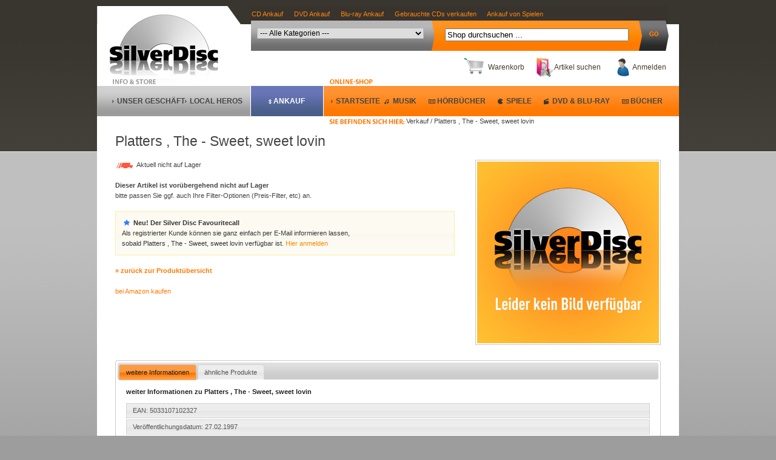

--- FILE ---
content_type: text/html; charset=UTF-8
request_url: https://www.secondhandcds.de/artikel/Platters-The-Sweet-sweet-lovin/240/5033107102327
body_size: 6303
content:
<!DOCTYPE html PUBLIC "-//W3C//DTD XHTML 1.0 Transitional//EN" "http://www.w3.org/TR/xhtml1/DTD/xhtml1-transitional.dtd">
<html xmlns="http://www.w3.org/1999/xhtml">
	<head>
    
     <script>
// Set to the same value as the web property used on the site
var gaProperty = 'UA-4705622-1';
// Disable tracking if the opt-out cookie exists.
var disableStr = 'ga-disable-' + gaProperty;
if (document.cookie.indexOf(disableStr + '=true') > -1) {
window[disableStr] = true;
}
// Opt-out function
function gaOptout() {
document.cookie = disableStr + '=true; expires=Thu, 31 Dec 2099 23:59:59 UTC; path=/';
window[disableStr] = true;
alert('Das Tracking durch Google Analytics wurde in Ihrem Browser für diese Website deaktiviert.');
}
</script>

<!-- Global site tag (gtag.js) - Google Analytics -->
<script async src="https://www.googletagmanager.com/gtag/js?id=UA-4705622-1"></script>
<script>
  window.dataLayer = window.dataLayer || [];
  function gtag(){dataLayer.push(arguments);}
  gtag('js', new Date());

  gtag('config', 'UA-4705622-1', { 'anonymize_ip': true });
</script> 
		<title>Musik: Platters , The - Sweet, sweet lovin Shop - Silver Disc</title>
		
		<base href="https://www.secondhandcds.de/" />
		<meta http-equiv="Content-Type" content="application/xhtml+xml; charset=utf-8" />
		<meta http-equiv="Content-Language" content="de" /> 
		<meta name="description" content="Platters , The Sweet, sweet lovin shop bei Silver Disc" />
		<meta name="robots" content="noindex,follow" />
		
		
		
		<link href="css/frontend_styles.css" rel="stylesheet" type="text/css" />  
		
		<link href="css/slv-ui/jquery-ui-1.8.custom.css" rel="stylesheet" type="text/css" />  
		
		
		
		<script type="text/javascript" src="js/jquery-1.4.2.min.js"></script>
		
		<script type="text/javascript" src="js/jquery-ui-1.8.custom.min.js"></script>
		
		<script type="text/javascript" src="js/functions.fe.artikel.js"></script>
		
			
		<script type="text/javascript" src="https://apis.google.com/js/plusone.js">
			{lang: 'de'}
		</script>	
		<script type="text/javascript" src="js/functions.fe.js"></script>
		<script type="text/javascript">
			var kdt;
			var lastKeyPressCode;
			
			$(function() { 	
 				$('#sTerm').keydown(function(event) {
 					lastKeyPressCode = event.keyCode;
 					clearTimeout(kdt);
					kdt = setTimeout(onXChange, 500);
 				});
 				
			});
			
			function onXChange() {
 				ajaxCatSearch(lastKeyPressCode, 'https://www.secondhandcds.de/suche/ajax_cat'); 
 			}

		</script>
		
		
		<link rel="image_src" href="https://www.secondhandcds.de/images/products/5/0/5033107102327_small.jpg" />
		
		
	</head>
	<body>
		<div id="mainContainer">
			<div id="header">
			
			<div id="ankauf-links" style="position:absolute; width:520px; height:24px; z-index:1; left:255px; top:5px; visibility: visible">
<a href="https://www.secondhandcds.de/ankauf/cd-ankauf.html" title="CD Ankauf"><font color="#FC8510">CD Ankauf</font></a>&nbsp; &nbsp; &nbsp;
<a href="https://www.secondhandcds.de/ankauf/dvd-ankauf.html" title="DVD Ankauf"><font color="#FC8510">DVD Ankauf</font></a>&nbsp; &nbsp; &nbsp;
<a href="https://www.secondhandcds.de/ankauf/blu-ray-ankauf.html" title="Blu-ray Ankauf"><font color="#FC8510">Blu-ray Ankauf</font></a>&nbsp; &nbsp; &nbsp;
<a href="https://www.secondhandcds.de/ankauf/gebrauchte-cds-verkaufen.html" title="Gebrauchte CDs verkaufen"><font color="#FC8510">Gebrauchte CDs verkaufen</font></a>&nbsp; &nbsp; &nbsp;
<a href="https://www.secondhandcds.de/ankauf/spiele-xbox-wii-ps3-games-ankauf-und-verkauf.html" title="Ankauf von Spielen"><font color="#FC8510">Ankauf von Spielen</font></a>
</div>	
			
				<div id="logo"><a href="https://www.secondhandcds.de" title="Verkauf von gebrauchten und neuer Musik, Filmen, Büchern und Spielen"><img src="images/logo.jpg" alt="Silver Disc" /></a></div>
				<div id="rHeader">
					<div id="searchbar">
						<form action="https://www.secondhandcds.de/suche/nach/interpret_titel" method="post">
							<select id="sCat" name="termcat">
								<option value="all">--- Alle Kategorien ---</option>
								<option class="parenSearchCat" value="maincat-3">Musik</option>
								 
																		<option value="subcat-Ambient">Ambient</option>
								 
																		<option value="subcat-Blues">Blues</option>
								 
																		<option value="subcat-Chansons">Chansons</option>
								 
																		<option value="subcat-Christmas">Christmas</option>
								 
																		<option value="subcat-Comedy-Kabarett">Comedy-Kabarett</option>
								 
																		<option value="subcat-Country">Country</option>
								 
																		<option value="subcat-Dance">Dance</option>
								 
																		<option value="subcat-DJ-Mix">DJ Mix</option>
								 
																		<option value="subcat-Drum-Bass">Drum &amp; Bass</option>
								 
																		<option value="subcat-Dub">Dub</option>
								 
																		<option value="subcat-Easy-Listening">Easy Listening</option>
								 
																		<option value="subcat-Elektro">Elektro</option>
								 
																		<option value="subcat-Funk">Funk</option>
								 
																		<option value="subcat-Geraeusche">Geräusche</option>
								 
																		<option value="subcat-House">House</option>
								 
																		<option value="subcat-Indie">Indie</option>
								 
																		<option value="subcat-Instrumental">Instrumental</option>
								 
																		<option value="subcat-Jazz">Jazz</option>
								 
																		<option value="subcat-Jungle">Jungle</option>
								 
																		<option value="subcat-Klassik">Klassik</option>
								 
																		<option value="subcat-Lounge-Downbeat">Lounge &amp; Downbeat</option>
								 
																		<option value="subcat-Meditation">Meditation</option>
								 
																		<option value="subcat-Metal">Metal</option>
								 
																		<option value="subcat-Musical">Musical</option>
								 
																		<option value="subcat-New-Age">New Age</option>
								 
																		<option value="subcat-Oldies">Oldies</option>
								 
																		<option value="subcat-Rap">Rap</option>
								 
																		<option value="subcat-Reggae">Reggae</option>
								 
																		<option value="subcat-Rock-Pop">Rock Pop</option>
								 
																		<option value="subcat-Sampler-00">Sampler 00</option>
								 
																		<option value="subcat-Sampler-01">Sampler 01</option>
								 
																		<option value="subcat-Sampler-02">Sampler 02</option>
								 
																		<option value="subcat-Sampler-03">Sampler 03</option>
								 
																		<option value="subcat-Sampler-04">Sampler 04</option>
								 
																		<option value="subcat-Sampler-05">Sampler 05</option>
								 
																		<option value="subcat-Sampler-07">Sampler 07</option>
								 
																		<option value="subcat-Sampler-08">Sampler 08</option>
								 
																		<option value="subcat-Sampler-09">Sampler 09</option>
								 
																		<option value="subcat-Sampler-10">Sampler 10</option>
								 
																		<option value="subcat-Sampler-60">Sampler 60</option>
								 
																		<option value="subcat-Sampler-70">Sampler 70</option>
								 
																		<option value="subcat-Sampler-80">Sampler 80</option>
								 
																		<option value="subcat-Sampler-88">Sampler 88</option>
								 
																		<option value="subcat-Sampler-90">Sampler 90</option>
								 
																		<option value="subcat-Sampler-91">Sampler 91</option>
								 
																		<option value="subcat-Sampler-92">Sampler 92</option>
								 
																		<option value="subcat-Sampler-94">Sampler 94</option>
								 
																		<option value="subcat-Sampler-96">Sampler 96</option>
								 
																		<option value="subcat-Sampler-97">Sampler 97</option>
								 
																		<option value="subcat-Sampler-99">Sampler 99</option>
								 
																		<option value="subcat-Schlager">Schlager</option>
								 
																		<option value="subcat-Ska">Ska</option>
								 
																		<option value="subcat-Soul">Soul</option>
								 
																		<option value="subcat-Soundtrack">Soundtrack</option>
								 
																		<option value="subcat-Techno">Techno</option>
								 
																		<option value="subcat-Trainer">Trainer</option>
								 
																		<option value="subcat-Trance">Trance</option>
								 
																		<option value="subcat-Trip-Hop">Trip Hop</option>
								 
																		<option value="subcat-Volksmusik">Volksmusik</option>
								 
																		<option value="subcat-World">World</option>
								 
																		<option value="subcat-World-Afrika">World - Afrika</option>
								 
																		<option value="subcat-World-Europa">World - Europa</option>
								 
																		<option value="subcat-World-Latino">World - Latino</option>
								 
																		<option value="subcat-World-Oriental">World - Oriental</option>
								 
																		<option value="subcat-World-Ostasien">World - Ostasien</option>
								 
																		<option value="subcat-World-Sonstiges">World - Sonstiges</option>
								 
																		<option value="subcat-World-Wide">World - Wide</option>
								 
																		<option value="subcat-Sampler-11">Sampler 11</option>
								 
																		<option value="subcat-Sampler-12">Sampler 12</option>
								 
																		<option value="subcat-Big-Beat">Big Beat</option>
								 
																		<option value="subcat-Hoerbuch">Hörbuch</option>
								 
																		<option value="subcat-Hoerspiel">Hörspiel</option>
								 
																		<option value="subcat-Kinderhoerbuecher">Kinderhörbücher</option>
								 
																		<option value="subcat-Kinderhoerspiel">Kinderhörspiel</option>
								 
																		<option value="subcat-Kindermusik">Kindermusik</option>
								 
																		<option value="subcat-Kuschelsampler">Kuschelsampler</option>
								 
																		<option value="subcat-Sampler-06">Sampler 06</option>
								 
																		<option value="subcat-Sampler-50">Sampler 50</option>
								 
																		<option value="subcat-Sampler">Sampler</option>
								 
																		<option value="subcat-Sampler-87">Sampler 87</option>
								 
																		<option value="subcat-Sampler-89">Sampler 89</option>
								 
																		<option value="subcat-Sampler-93">Sampler 93</option>
								 
																		<option value="subcat-Sampler-95">Sampler 95</option>
								 
																		<option value="subcat-Sampler-98">Sampler 98</option>
								 
																		<option value="subcat-Sampler-13">Sampler 13</option>
								 
																		<option value="subcat-Sampler-14">Sampler 14</option>
								 
																		<option value="subcat-Sampler-15">Sampler 15</option>
								 
																		<option value="subcat-Sampler-16">Sampler 16</option>
								 
																		<option value="subcat-Sampler-17">Sampler 17</option>
																
								<option class="parenSearchCat" value="maincat-2">Videospiele</option>
								 
																		<option value="subcat-3D-Shooter">3D Shooter</option>
								 
																		<option value="subcat-Action-Adventure">Action Adventure</option>
								 
																		<option value="subcat-Adventure">Adventure</option>
								 
																		<option value="subcat-Anwendung">Anwendung</option>
								 
																		<option value="subcat-Aufbauspiel">Aufbauspiel</option>
								 
																		<option value="subcat-Auto-Motorrad">Auto Motorrad</option>
								 
																		<option value="subcat-Beatem-Up">Beat'em Up</option>
								 
																		<option value="subcat-Denk-und-Kinder">Denk und Kinder</option>
								 
																		<option value="subcat-Fliegen">Fliegen</option>
								 
																		<option value="subcat-Jump-and-Run">Jump and Run</option>
								 
																		<option value="subcat-Karaoke">Karaoke</option>
								 
																		<option value="subcat-Rollenspiel">Rollenspiel</option>
								 
																		<option value="subcat-Simulation">Simulation</option>
								 
																		<option value="subcat-Sport">Sport</option>
								 
																		<option value="subcat-Strategie">Strategie</option>
								 
																		<option value="subcat-Taktik-Shooter">Taktik Shooter</option>
								 
																		<option value="subcat-Trainer">Trainer</option>
																
								<option class="parenSearchCat" value="maincat-4">DVD & Blu-ray</option>
								 
																		<option value="subcat-Abenteuer">Abenteuer</option>
								 
																		<option value="subcat-Action">Action</option>
								 
																		<option value="subcat-Anime">Anime</option>
								 
																		<option value="subcat-Bollywood">Bollywood</option>
								 
																		<option value="subcat-Doku">Doku</option>
								 
																		<option value="subcat-Drama">Drama</option>
								 
																		<option value="subcat-Eastern">Eastern</option>
								 
																		<option value="subcat-Erotik">Erotik</option>
								 
																		<option value="subcat-Heimatfilm">Heimatfilm</option>
								 
																		<option value="subcat-Historie">Historie</option>
								 
																		<option value="subcat-Horror">Horror</option>
								 
																		<option value="subcat-Kinderfilme">Kinderfilme</option>
								 
																		<option value="subcat-Klassiker">Klassiker</option>
								 
																		<option value="subcat-Komoedie">Komödie</option>
								 
																		<option value="subcat-Krieg">Krieg</option>
								 
																		<option value="subcat-Krimi">Krimi</option>
								 
																		<option value="subcat-Literaturverfilmung">Literaturverfilmung</option>
								 
																		<option value="subcat-Maerchen">Märchen</option>
								 
																		<option value="subcat-Musik-DVD">Musik DVD</option>
								 
																		<option value="subcat-Romantik">Romantik</option>
								 
																		<option value="subcat-Science-Fiction">Science Fiction</option>
								 
																		<option value="subcat-Serie">Serie</option>
								 
																		<option value="subcat-Sport">Sport</option>
								 
																		<option value="subcat-Thriller">Thriller</option>
								 
																		<option value="subcat-Trainer">Trainer</option>
								 
																		<option value="subcat-UMD">UMD</option>
								 
																		<option value="subcat-Vortrag">Vortrag</option>
								 
																		<option value="subcat-Western">Western</option>
								 
																		<option value="subcat-Zeichentrick">Zeichentrick</option>
								 
																		<option value="subcat-Anspruch">Anspruch</option>
								 
																		<option value="subcat-Blu-ray-Disc">Blu-ray Disc</option>
								 
																		<option value="subcat-Biografie">Biografie</option>
								 
																		<option value="subcat-Buehne">Bühne</option>
								 
																		<option value="subcat-Fantasy">Fantasy</option>
								 
																		<option value="subcat-Katastrophenfilm">Katastrophenfilm</option>
								 
																		<option value="subcat-Monumental">Monumental</option>
								 
																		<option value="subcat-Musical">Musical</option>
								 
																		<option value="subcat-Comicverfilmung">Comicverfilmung</option>
								 
																		<option value="subcat-Animation">Animation</option>
								 
																		<option value="subcat-Tanzfilm">Tanzfilm</option>
								 
																		<option value="subcat-Kinderserie">Kinderserie</option>
																
								<option class="parenSearchCat" value="maincat-7">Bücher</option>
								 
																		<option value="subcat-Buch">Buch</option>
								 
																		<option value="subcat-Buch-Bildband">Bildband</option>
								 
																		<option value="subcat-Buch-Biographie">Biographie</option>
								 
																		<option value="subcat-Buch-ComicHumor">Comic&amp;Humor</option>
								 
																		<option value="subcat-Buch-Computer">Computer</option>
								 
																		<option value="subcat-Buch-Esoterik">Esoterik</option>
								 
																		<option value="subcat-Buch-Fachbuch">Fachbuch</option>
								 
																		<option value="subcat-Buch-Fantasy">Fantasy</option>
								 
																		<option value="subcat-Buch-Hobby">Hobby</option>
								 
																		<option value="subcat-Buch-Kinderbuch">Kinderbuch</option>
								 
																		<option value="subcat-Buch-Kochen">Kochen</option>
								 
																		<option value="subcat-Buch-Krieg">Krieg</option>
								 
																		<option value="subcat-Buch-KrimiThriller">Krimi&amp;Thriller</option>
								 
																		<option value="subcat-Buch-KulturGeschichte">Kultur&amp;Geschichte</option>
								 
																		<option value="subcat-Buch-Lexikon">Lexikon</option>
								 
																		<option value="subcat-Buch-MedizinGesundheit">Medizin&amp;Gesundheit</option>
								 
																		<option value="subcat-Buch-MusikFilm">Musik&amp;Film</option>
								 
																		<option value="subcat-Buch-Naturwissenschaft">Naturwissenschaft</option>
								 
																		<option value="subcat-Buch-Politik">Politik</option>
								 
																		<option value="subcat-Buch-Ratgeber">Ratgeber</option>
								 
																		<option value="subcat-Buch-Reise">Reise</option>
								 
																		<option value="subcat-Buch-Religion">Religion</option>
								 
																		<option value="subcat-Buch-RomaneGedichte">Romane&amp;Gedichte</option>
								 
																		<option value="subcat-Buch-Schulbuch">Schulbuch</option>
								 
																		<option value="subcat-Buch-Science-Fiction">Science Fiction</option>
								 
																		<option value="subcat-Buch-Sprache">Sprache</option>
								 
																		<option value="subcat-Buch-Technik">Technik</option>
								 
																		<option value="subcat-Buch-Tiere">Tiere</option>
																
								
							</select>
							<input type="text" id="sTerm" name="term" autocomplete="off" value="Shop durchsuchen ..."/>
							<script type="text/javascript">
								$('#sTerm').toggleValue('Shop durchsuchen ...');
							</script>
							<input type="image" alt="Suchen"  class="sBtn" src="https://www.secondhandcds.de/images/dot.gif">
						</form>
						<div id="result_holder"></div>
					</div>
					
					<div id="metaNav">
												<a href="https://www.secondhandcds.de/account" class="login_icon" title="Zu Ihrem Kundenaccount">Anmelden</a>
												
						<a href="https://www.secondhandcds.de/suche" class="search_icon" title="Suche nach Interpret und Titel, Songtiel oder EAN">Artikel suchen</a>
						
												<a onclick="openModalCart('https://www.secondhandcds.de/');" class="cart_icon" title="Ihr Warenkorb" rel="nofollow"> Warenkorb</a>
						<div id="modal_cart">
							<div id="cart_holder"></div>
						</div>
						
					</div>
					
					<div id="followNav">
						Verkauf / Platters , The - Sweet, sweet lovin
					</div>
					
					<div class="clear"></div>
					<div id="langSelect">
						<!-- <a href="https://www.secondhandcds.de/" title="deutsch"><img src="images/flag_de.png"></a><br>
						<a onclick="alert('Cooming soon!');" title="english"><img src="images/flag_en_deactive.png"></a><br>
						<a onclick="alert('En Breve');" title="espanol"><img src="images/flag_es_deactive.png"></a><br>
						<a onclick="alert('Bientôt');" title="français"><img src="images/flag_fr_deactive.png"></a><br>
						-->
					</div>
					
					
				</div>
			</div>
			
			<div id="navigation">
								<ul>
					<li class="first"><a href="https://www.silverdisc.de/wir-ueber-uns/" target="_slv" title="Wer ist Silver Disc">Unser Geschäft</a></li>
					<li class="second"><a href="https://www.silverdisc.de/lokale-musik/" target="_slv" title="Kuensteler bei uns aus dem Kiez">Local Heros</a></li>
					<li class="third"><a href="https://www.secondhandcds.de/ankauf" title="Online Ankauf von gebrauchten und neuen CD, DVD, Blu-ray und Spielen">Ankauf</a></li>
					
					<li class="fourth"><a href="https://www.secondhandcds.de/" title="">Startseite</a></li>
					
					<li class="dynamic music"><a href="https://www.secondhandcds.de/verkauf/musik" title="">Musik</a></li>
					<li class="dynamic audiobook"><a href="https://www.secondhandcds.de/verkauf/hoerbuecher" title="">Hörbücher</a></li>
					<li class="dynamic game"><a href="https://www.secondhandcds.de/verkauf/videospiele" title="">Spiele</a></li>
					<li class="dynamic video"><a href="https://www.secondhandcds.de/verkauf/video" title="">DVD & Blu-Ray</a></li>
					<li class="dynamic book"><a href="https://www.secondhandcds.de/verkauf/buecher" title="">Bücher</a></li>
				</ul>
			</div>

			<div class="outline-creator">		
				<div id="main" class="middle layout-1column">
					
															
					<div class="product">
	
		<div itemscope itemtype="http://schema.org/Product">
	<h1 itemprop="name">Platters , The - Sweet, sweet lovin</h1>
	<br/>
	<div class="product_image"><img src="https://www.secondhandcds.de/images/nocover_big.png" width="300px" alt="Platters , The - Sweet, sweet lovin" itemprop="image" /></div>
	
	<div class="product_desc">
		<span class="replenishment r1">Aktuell nicht auf Lager</span><br/>
		<br/>
		<div class="variants">
				
			<strong>Dieser Artikel ist vorübergehend nicht auf Lager</strong><br/>bitte passen Sie ggf. auch Ihre Filter-Optionen (Preis-Filter, etc) an.
			<br/><br/>
						<div class="ui-widget">
				<div class="ui-state-highlight" style="padding:10px;">
					<span class="ui-icon ui-icon-star" style="float: left; margin-right: 0.3em;"></span>
										<strong>Neu! Der Silver Disc Favouritecall</strong><br/>
					Als registrierter Kunde können sie ganz einfach per E-Mail informieren lassen,<br/>sobald Platters , The - Sweet, sweet lovin  verfügbar ist. <a href="https://www.secondhandcds.de/account" style="color:#ff8800;" title="registrieren">Hier anmelden</a>
									</div>
			</div>
					
				</div>

						
		<br/>
		<a href=""><strong>&raquo; zurück zur Produktübersicht</strong></a><br/><br/>
		
		
	</div></div>
    
    <p>
	<a href='https://www.amazon.de/gp/product/B000024ESJ?tag=silverdisc01-21' rel="nofollow" target="_blank">bei Amazon kaufen</a>
	</p>

	
	<div class="clear"></div>
	
	<div id="tabs">
		<ul>
			<li><a href="#tabs-1">weitere Informationen</a></li>
			
						
			<li><a href="#tabs-3">ähnliche Produkte</a></li>
			
		</ul>
		
		<div id="tabs-1">
			<p><strong>weiter Informationen zu Platters , The - Sweet, sweet lovin</strong></p>
			<ul class="ui-sortable">
				<li class="ui-state-default">EAN: 5033107102327</li>
				<li class="ui-state-default">Veröffentlichungsdatum: 27.02.1997</li>
				<li class="ui-state-default">Label: Going</li>
				<li class="ui-state-default">Format:  Audio CD </li>
			</ul>
		</div>
		
				
		<div id="tabs-3">
			<div id="container">
					</div>
			<div class="clear"></div>
		</div>
	</div>
	<p>
		* Es erfolgt kein Ausweis der Umsatzsteuer, da der Umsatz der Differenzbesteuerung gem. §25a UStG unterliegt. Preise zzgl. <a onmouseover="helper('versandkosten', this, 'https://www.secondhandcds.de/');" onmouseout="helper(false);" title="">Versandkosten</a>
	</p>

	<div class="clear"></div>
	
</div>
<script type="text/javascript">
	$(function() {
		$("#tabs").tabs({
			collapsible: true,
			selected: 0
		});
		
				
		loadSimilarities('https://www.secondhandcds.de/', '#tabs-3', '5033107102327');
		
			});
</script>
					
				</div>

			</div>
			
			<div id="footer">
				<div id="contactFooter">
					
					
					<ul>
						<li class="first">
							<img src="images/static_teaser/headset.jpg" alt="Kontakt" />
						</li>
						<li class="second">
							
							<h5>Unser Silver Disc Service</h5>
							Silver Disc ist Ihr professioneller Partner beim <a href="https://www.secondhandcds.de/verkauf" title="Verkauf von gebrauchten und neuen CDs, Büchern, Spielen, DVDs und Blu-rays">Verkauf</a> und <a href="https://www.secondhandcds.de/ankauf" title="Ankauf von gebrauchten Büchern,CDs, DVDs, Spielen uvm.">Ankauf</a> von Musik und Filmen. Bei Fragen bieten wir Ihnen den bestmöglichen Service. Wir freuen uns auf Sie!
						</li>
						<li class="third">
							<h5>Rufen Sie uns zum Festnetztarif an!</h5>
							<strong>Telefon: 030 - 6 18 93 42</strong><br />
							Montag - Donnerstag: 10:00 - 19:00 Uhr<br />
                            Freitag: &nbsp; &nbsp; &nbsp;&nbsp;&nbsp;&nbsp;&nbsp;&nbsp;&nbsp;&nbsp;10:00 - 18:00 Uhr<br />
							Samstag: &nbsp; &nbsp; &nbsp;&nbsp;&nbsp;&nbsp;&nbsp;&nbsp;&nbsp;&nbsp;11:00 - 13:00 Uhr<br />
							<a href="mailto:laden@silverdisc.de">Uns per E-Mail kontaktieren</a>
						</li>
						<li class="fourth">
							<!--<h5>Newsletter Anmeldung:</h5>-->
							<!--Bitte geben Sie Ihre E-Mail Adresse ein:<br/>-->
							<!--<form action="https://www.secondhandcds.de/startseite/newsletter_doi" method="post">-->
								<!--<input type="text" name="nladd" class="input-text" style="width:190px;"/>-->
								<!--<input type="submit" id="nladdsubmit" value="Eintragen"/>-->
								<!--<script>-->
								<!--$("#nladdsubmit").button({-->
									<!--icons: {primary: 'ui-icon-gear'}-->
								<!--});-->
								<!--</script>-->
							<!--</form>-->
					
						</li>
					</ul>
					<div class="clear"></div>
					<a href="https://www.secondhandcds.de/informationen/zahlungsarten" title="Bezahmethoden PayPal"><img src="images/banner/payment.png" alt="Bezahmethoden PayPal" /></a>
					
				</div>	
				
								
					
				<div id="mainFooter">
					<a href="https://www.secondhandcds.de/informationen/ankaufsbedingungen" title="Ankaufsbedingungen">Ankaufsbedingungen</a> |
					<a href="https://www.secondhandcds.de/informationen/agb" title="AGB">AGB</a> |
					<a href="https://www.secondhandcds.de/informationen/datenschutzhinweis" title="Datenschutzhinweis">Datenschutzhinweis</a> |
					<a href="https://www.secondhandcds.de/informationen/widerruf" title="Widerrufsbelehrung">Widerrufsbelehrung</a> |
					<a href="https://www.secondhandcds.de/informationen/muster_widerruf" title="Muster Widerrufformular">Muster Widerrufformular</a> |
					<a href="https://www.secondhandcds.de/informationen/versandkosten_lieferung" title="Versandkosten und Lieferung">Versandkosten und Lieferung</a> |
					<a href="https://www.secondhandcds.de/informationen/zahlungsarten" title="Zahlungsarten">Zahlungsarten</a> |
					<a href="https://www.secondhandcds.de/informationen/impressum" title="Impressum">Impressum</a> |
					<a href="https://www.secondhandcds.de/informationen/anfahrt" title="Anfahrtsbeschreibung">Anfahrtsbeschreibung</a> |
					<a href="https://www.secondhandcds.de/sitemap/produkte/musik" title="Alle CDs, DVDs, Blu-ray, Spiele und Bücher - Silver Disc Ankauf Verkauf">Alle Artikel</a>
					
					
					
					
					
				</div>
				
				<div id="testtext">				
						<br/><br/><br/><br/><br/>
					</div>
				
			</div>
			
		</div>
		<div id="helper"><div id="help_holder"></div></div>
		<div id="scrollHelper">
			<div class="sHCenter">
				<a href="#" id="toTop">Nach oben scrollen</a>
				
				<a href="https://www.secondhandcds.de/suche" class="search_icon" title="Suche nach Interpret und Titel, Songtiel oder EAN">Artikel suchen</a>
					
								<a onclick="openModalCart('https://www.secondhandcds.de/');" class="cart_icon" title="Ihr Warenkorb"> Warenkorb</a> 
			</div> 
		</div>
	</body>

</html>


--- FILE ---
content_type: text/html; charset=UTF-8
request_url: https://www.secondhandcds.de/artikel_ajax/prepareSimilarities
body_size: 38
content:
EXIT

--- FILE ---
content_type: text/css
request_url: https://www.secondhandcds.de/css/frontend_styles.css
body_size: 3650
content:
	HTML {
		/*overflow-y:scroll;*/
	}
	
	BODY {
		/*overflow-y:hidden;*/
		margin:0; 
		padding:0;
		background:#9d9d9d url(../images/pageBg.jpg) repeat-x;

		margin-top:0;
		
		color:#444444;
		font:11px/1.55em arial,helvetica,sans-serif;
	}
	
	FORM {
		margin:0;
	}
	
	IMG {
		border:0;
	}
	
	A {
		text-decoration:none; 
		color:#444444;
	}
	
	a.selected {
		color:#ff7800 !important;
	}
	
	a.blue {
		color:#6775b7 !important;
	}
	
	LABEL {
		cursor:pointer;
	}
		
	
	input.input-text, select, textarea {
		border:1px solid #B6B6B6;
		font:12px arial,helvetica,sans-serif;
	}
	input, select, button {
		vertical-align:middle;
	}
	
	input.input-text:focus {
		background:#ffe6c9 !important;
		
	}
	
		
	#mainContainer {
		position:relative;
		width:960px;
		height:auto;
		margin-left:auto;
		margin-right:auto;
	}
	
		
		#header {
			position:relative; 
			top:0;
			left:0;
			height:115px;
			margin-top:10px; 
			padding:0;
			z-index:1; 
		}
			
			#langSelect {
				position:relative; 
				top:-50px; 
				left:706px;
				width:15px;
			}
		
			#logo {
				float:left; 
				width:237px; 
				height:115px; 
			}
			
			#rHeader {
				float:left;
				width:706px; 
				height:115px; 
				padding-left:17px;
				background:url(../images/rHeadBg.jpg) repeat-x;
			}
			
			#searchbar {
				position:relative;
				width:690px; 
				height:75px;
				background:url(../images/searchBarBg.jpg) no-repeat;
			}
				
				#searchbar .sBtn {
					height:50px; 
					width:60px; 
					background-color:transparent;
					position:relative; 
					left:630px;
					top:24px;
				}
			
				#sCat {
					position:absolute; 
					top:36px;
					left:10px;
					width:275px; 
				}    
				
				#sCatContent {
					position:inherit !important; 
					width:275px; 
				}        
				
				
					
					#sCat option {
						margin-left:20px;
					}
					
					#sCat option.first {
						margin-left:0;	
					}
				
					#sCat option.parent-cat {
						background-color:#ff7800; 
						font-weight:bold;
						margin-left:0;
					}

				
				#sTerm {
					position:absolute; 
					top:37px; 
					left:320px; 
					width:295px;
				}
			
			
			#metaNav {
				color:#473c2d;
				text-align:right; 
				width:685px;
				padding:10px 5px 0 0;
				height:32px;
			}
			
				#metaNav a {
					color:#473c2d;
				}
		
		#navigation {
			position:relative;
			width:960px;
			height:90px;
			/*background:#fff url(../images/slv/topNaviBg.png) 0 5px no-repeat;*/
			background:#fff url(../images/topNaviBg_new.png) 0 5px no-repeat;
			margin:0; 
			padding:0;
			z-index:0;
			font-size:1.1em;
		}
		
		#followNav {
			position:absolute; 
			top:182px;
			left:510px;
			z-index:100; 
		}
		
			#navigation UL {
				position:relative; 
				top:34px;
				left:25px;
				margin:0; 
				padding:0; 
			}
			
				#navigation UL LI {
					list-style-type:none; 
					float:left; 
					text-transform:uppercase;
					font-weight:bold;
					width:112px;
					
				}
				
					#navigation LI  {
						background: url(../images/staticNavA.gif) no-repeat scroll 0 6px transparent;
						padding-left:8px;
					}
					
					#navigation A:hover {
						color:#fff;
					}
					
					#navigation .first {
						
					}
					
					#navigation .second {
						width:100px;
						margin-right:30px;
					}
					
					#navigation .third {
						width:50px;
						margin-right:45px;
						background: url(../images/staticNavAA.png) no-repeat scroll 0 5px transparent;
					}
					#navigation .third a {
						color:#fff; 
					}
					
					#navigation .fourth {
						width:80px;
					}
					
					#navigation .dynamic {
						width:auto !important;
						margin-right:20px;
						padding-left:14px;
					} 
					
					#navigation .music {
						background: url(../images/nav_musik.png) no-repeat scroll 0 5px transparent;
					}
					
					#navigation .audiobook {
						background: url(../images/nav_book.png) no-repeat scroll 0 5px transparent;
					}
					
					#navigation .game {
						background: url(../images/nav_pacman.png) no-repeat scroll 0 4px transparent;
					}
					
					#navigation .video {
						background: url(../images/nav_dvd.png) no-repeat scroll 0 3px transparent;
					}
					
					#navigation .book {
						background: url(../images/nav_book.png) no-repeat scroll 0 5px transparent;
					}
	
	.outline-creator  {
		background:none repeat scroll 0 0 #FFFFFF;
		position:relative;
		z-index:0;
	}
	.outline-creator {
		padding-top:5px;
	}
	
	a  {
		cursor:pointer !important;
	}
	
	.outline-creator a {
		color:#FF7800;
		text-decoration:none;
	}
	
	
	/* LAYOUTS */ 
	
	.layout-1column  {
		padding:0 30px 40px;
	}
	
	.middle {
		min-height:350px;
	}
	
	/* LAY END */
	
	
	#footer {
		border-top:5px solid #ff7800;		
	}
	
		#contactFooter {
			
			padding:10px 16px 10px 16px; 
			margin-bottom: 16px;
			background-color: #fff;	
			background:#fff url(../images/pageBottomBg.jpg) bottom right no-repeat;
		}
		
			#contactFooter a {
				background:none; 
				padding:0; 
				margin:0; 
				font-weight:bold; 
			}
		
			#contactFooter ul {
				margin:0; 
				padding:0; 
				list-style-type: none; 
			}
			
			#contactFooter ul li {
				float:left; 
				width:254px;
				margin-right:20px;
			}
			
				#contactFooter .first {
					width:86px; 
				}
				
		#centeredFooter, #centeredFooter A { text-align:center; color:#fff; }
	
	
	
	
	
	h1, h3 {
		font-size:1.35em;
		line-height:1.2em;
		margin-bottom:0.4em;
	}
	
	h1 {
		font-size:23px;
		font-weight:normal !important;
		margin:0;
		text-align:left;
		text-transform:none !important;
	}
	
	
	h5 {
		font-size:1.05em;
		line-height:1.35em;
		margin-bottom:0.4em;
	}
	
	
	.category-select {
		margin:0; 
		padding:0;
	}
	
	.category-select li {
		list-style-type:none; 
		float:left; 
		margin-right:20px; 
		width:100px;
		
	}
	
	#pagination {
		border:1px solid #c9c9c9; 
		margin:1px 0 1px 0;
		padding:5px 10px 5px 10px;
	}
	
		#pagination div {
			width:33%;
			float:left; 
		}
		
		#pagination .center {
			text-align:center; 
			width:34%;
		}
		
		#pagination .center strong,
		#pagination .center a {
			background:#c9c9c9;  
			padding:0 4px 0 4px;
		}
	
	.item {
		padding:10px 0 20px 0;
		margin-bottom:10px;
		border-bottom:1px solid #c9c9c9; 
		
	}
		
		
		.product .product_image,
		.item .product_image {
			width:160px; 
			min-height:140px; 
			overflow-x:hidden;
			
			padding:2px; 
			border:1px solid #c9c9c9;
			
			float:left; 
			
			margin-right:25px; 
			
			text-align:center;
		}
		
			.alert .product_image {
				width:75px;
				min-height:0px !important;  
			}
			
			
			.product .product_image {
				float:right;
				width:300px;
				height:300px;
				overflow:hidden;
				margin-bottom:25px; 
				margin-right:0; 
				margin-left:25px;
				vertical-align:center;
			}
		
		.product .product_desc,
		.item .product_desc {
			width:450px;
			float:left;
		}
			.product .product_desc {
				width:560px;
			}
		
		.item .product-purchase {
			float:left; 
			width:160px;
			margin-left:20px;
			border-left:1px solid #c9c9c9; 
			padding-left:20px;
		}
		
		.product .variant,
		.item .variant {
			border-bottom:1px solid #c9c9c9;
			padding:0 0 5px 0;
			margin:0 0 5px 0;
		}
		
		.product .variant span,
		.item .variant span {
			float:left;
		}
		
			.product .variant span.condition ,
			.item .variant span.condition {
				width:170px; 
				padding-right:20px;
			}
			
			.product .variant span.price,
			.item .variant span.price {
				width:80px;
				font-weight:bold;
				color:#ff7800;
				font-size:13pt;
			}
			
			.product .variant span.price.special,
			.item .variant span.price.special {
				width:80px;
				font-weight:bold;
				color:green;
				font-size:13pt;
			}
			
			.product .variant span.price.yellow ,
			.item .variant span.price.yellow {
				color:#000;
				 
				 
			}
			
			.product .variant span.price.yellow DIV,
			.item .variant span.price.yellow DIV {
				position:relative; 
				top:-20px;
				left:-8px;
				width:87px; 
				height:23px; 
				z-index:-200;
				background:url(../images/price_brush.png) 0 0 no-repeat;
			}
				
			
			.product .variant span.price EM, 
			.item .variant span.price EM{
				font-style:normal !important; 
			}
			
			.product .variant span.addto,
			.item .variant span.addto {
				width:auto !important;
				font-weight:bold;
				color:#ff7800;
				font-size:13pt;
			}
			
			span.addto .ui-button {
				width:175px;
			}
		
		.item H3 {
			color:#696969;
			font-size:10pt;
			margin-top:0;
		}
		
		.item H3 A {
			color:#696969;
		}
		
		.simproduct {
			float:left; 
			margin:20px;
			width:220px;
			height:235px;
			text-align:center;
		}
		
			.simproduct img {
				padding:2px;
				border:1px solid #c9c9c9;
			}
			
		
		.cart_items {
			float:left; 
			width:400px; 
			margin-right:50px;
		}
		
			.cart_items span {
				float:left; 
				margin-right:20px;
			}
			
			.cart_items span.title {
				width:180px;
			}
			
			.cart_items span.price {
				color:#FF7800;
			}
			
			.cart_items .item {
				border-bottom:1px solid #c9c9c9;
				padding:5px;
			}
			
			.cart_items .item img {
				width:45px; 
				height:45px; 
			}
		
		
		.cart_summary {
			float:left; 
		}
		
		.cart_summary a {
			color:#ff7800 !important;
		}
		.cart_summary strong {
			font-size:11pt; 
			color:#FF7800;
		}
		
		.cart_icon {
			background:url("../images/icons/cart.png") no-repeat; 
			padding-left:40px; 
			height:32px;
			line-height:32px;
			display:block; 
			float:right;
			font-size:9pt;
		}
		
		.cart_icon_full {
			background:url("../images/icons/cart_full.png") no-repeat; 
			padding-left:40px; 
			height:32px;
			line-height:32px;
			display:block; 
			float:right;
			font-size:9pt;
		}
		
		.checkout_icon {
			background:url("../images/icons/checkout.png") no-repeat; 
			padding-left:40px; 
			height:32px;
			line-height:32px;
			display:block; 
			float:right;
			font-size:9pt;
			margin-left:10px;
		}
		
		.search_icon {
			background:url("../images/icons/search.png") no-repeat; 
			padding-left:29px; 
			height:32px;
			line-height:32px;
			display:block; 
			float:right;
			font-size:9pt;
			margin-left:20px;
		}
		
		.login_icon {
			background:url("../images/icons/login.png") no-repeat; 
			padding-left:32px; 
			height:32px;
			line-height:32px;
			display:block; 
			float:right;
			font-size:9pt;
			margin-left:20px;
		}
		
		.replenishment {
			padding:0 0 0 35px; 
		}
		
		
		
		.r0 {
			height:20px;
			background:url("../images/replenishment.png") no-repeat scroll 0 0 transparent;
		}
		
		.r1 {
			height:20px;
			background:url("../images/replenishment.png") no-repeat scroll 0 -64px transparent;
		}
	
		.ui-sortable {
			list-style-type:none;
			padding:0; 
		}
		
			.ui-sortable li {
				padding:3px 10px 3px 10px;
				margin-bottom:2px; 
			}
		
	#result_holder {
		display:none;
		position:absolute;
		left:110px;
		top:62px;
		z-index:1000;
		width:490px; 
		
		padding:10px;
		
		border:1px solid #747474;
		background:white;
	}
		
		.result_item {
			border-bottom:1px solid #c9c9c9;
			padding-bottom:2px;
			margin-bottom:2px;
			cursor:pointer;
		}
		
			.result_item:hover {
				background:#e0e0e0; 
			}
		
		.result_item .product_image {
			border:1px solid #c9c9c9; 
			padding:2px; 
			float:left; 
			margin-right:10px;
		}
		
		.result_item .product_desc {
			float:left; 
			margin-right:15px;
			width:200px; 
		}
		
		.result_item .product_info {
			float:left; 
		}
		
		.result_item .price {
			color:#FF7800;
			font-weight:bold; 
			float:left; 
			text-align:right;
			width:80px;
		}
	
	.parenSearchCat {
		background:#FF7800;
	}
	
	
		.genre {
			border:1px solid #DEDEDE;
			height:31px;
			padding:0 10px 0 10px;
			margin:0; 
		}
		
		.genre ul, ol {
			margin:0; 
			padding:0;
			list-style:none outside none;
		}
		
			.genre-items li {
				margin:0;
				padding:0;
				float:left;
				background:#fff url(../images/slv/genre-arrow.gif) right 0 no-repeat;
				padding-right:10px;
				margin-right:5px;
				line-height:31px; 
				height:31px;
			}
				.genre-items li.last {
					background:transparent;
					margin-right:0; 
					padding-right:0;
				}				
			
			.genre-items li a {
				color:#696969;
			}
				.genre-items li.last a {
					/*color:#FF7800;*/
					color:#696969;
				}	
	
	
	/*startseite*/ 
	
	#left {
		width:200px; 
		margin-right:28px; 
		float:left; 
	}
	
		#left .box {
			background:#f6f6f6;
			margin-bottom:10px; 
		}
		
		#left .box.centered {
			text-align:center; 
			background:transparent;
		}
		
		#left .box .head {
			background:#e7e7e7;
			padding:1px 10px;
			color:#696969; 
			font-weight:bold;
		}
		
		#left .box .content {
			padding:10px;
		}
		
			#left .box .content input.input-text {
				height:20px;
				line-height:20px; 
			}
		
		#left .box.orange .head {
			background:#FF7800; 
			color:#fff;
		}
		
		#left .box.blue .head {
			background:#315c99; 
			color:#fff;
		}
		
		#left .box .content .newProduct {
			margin-bottom:5px;
		}
		
		#left .box .content .newProduct A {
			color:#444444 !important;
		}
		
		#left .box .content .newProduct IMG {
			padding:2px; 
			border:1px solid #c9c9c9; 
			float:left;
			margin-right:5px;
		}
	
	#right {
		width:657px;
		float:left; 
	}
	
	
	#searchControl {
		/*885*/
	}
	
		#searchControl .box {
			width:271px; 
			height:115px;
			float:left; 
			margin-right:10px; 
			border:1px solid #c9c9c9;
			padding:10px; 
		}
		
		#searchControl .box.last {
			width:272px;
			margin-right:0; 
		}
		
		#searchControl .box STRONG SPAN {
			color:#FF7800;
		}
		
		#searchControl .box INPUT.input-text {
			width:269px;
			height:22px;
			line-height:22px;
			margin:5px 0 5px 0;
		}
	
	.icon_newproducts {
		background:url("../images/icon_asterick.gif") no-repeat; 
		padding-left:15px;
		font-weight:bold;
	}
	
	.icon_rss {
		background:url("../images/icon_feed.gif") no-repeat; 
		padding-left:15px;
		font-weight:bold;
	}
	
	.special_offer_10p  {
		background:url("../images/slv/special_offer_10p.png") no-repeat scroll 0 0 transparent;
		height:60px;
		left:125px;
		top:-10px;
		position:absolute;
		width:60px;
	}
	
	S {
		color:#444 !important;
		font-size:8pt; 
	}
	
	
	#stepIndicator {
		border:1px solid #ff7800;
		padding:5px;
	}
	
		#stepIndicator UL {
			margin:0; 
			padding:0; 
		}
		
		#stepIndicator LI {
			list-style-type:none; 
			float:left; 
			height:33px; 
			line-height:33px;
			width:160px;
			padding-left:40px;
			margin-right:20px; 
			background:url(../images/icons/step_arrow_light.png) left 0 no-repeat; 
		}
		
		#stepIndicator LI.selected {
			background:url(../images/icons/step_arrow.png) left 0 no-repeat; 
		}
	
	.flr {
		float:right;
	}
	
	A.orange {
		color:#ff7800 !important;
	}
	
	P.limitwidth {
		width:650px;
	}
	
	#mainFooter {
		text-align:center;
		color:#eee; 
		
	}
	
		#mainFooter A {
			color:#fff;
		}
		
		#mainFooter A:HOVER {
			color:#ff7800;
		}
	
	.cms1CPLeft {
		width:400px;
		margin-right:20px;
		float:left;
	}
	
	.cms1CPRight {
		width:400px;
		float:left; 
	}
	
	#scrollHelper {
		display:none;
		width: 100%;
		border-top: 1px solid #ddd;
		background:#fff;
		text-align: center;
		padding: 10px;
		position: fixed;
		bottom: 0px;
		right: 0px;
		cursor: pointer;
		text-decoration:none;
		background:url(../images/toolbarBg.png) repeat-x; 

	}
		.sHCenter {
			width:940px;
			margin-left:auto;
			margin-right:auto;
		}
		
		#scrollHelper .cart_icon_full,
		#scrollHelper .cart_icon {
			
		}
	
		#toTop {
			float:left; 
		  	cursor: pointer;
		  	background:url(../images/toTop.png) no-repeat; 
		  	height:33px; 
		  	font-size:9pt; 
		  	line-height:33px;
		  	padding-left:35px;
		}

	
	.red {
		color:#ff0000;
	}
	
	.clear {
		clear:both;
	}
	
	
	
		

--- FILE ---
content_type: application/javascript
request_url: https://www.secondhandcds.de/js/functions.fe.artikel.js
body_size: 456
content:
	
	function loadSimilarities(baseUrl, obj, ean) {
		
		$(obj +' #container').html('<p><strong>Bitte warten</strong>, ähnliche Produkte werden geladen ...</p>');
		$.post(baseUrl+'artikel_ajax/prepareSimilarities', {ean:ean}, function(data) {
			if (data == 'EXIT') {
				$(obj +' #container').html(''); 
				$(obj +' #container').html('<p><strong>Zur Zeit sind keine ähnlichen Produkte verfügbar</strong></p>');
			}
			else {
				$(obj +' #container').html('<p><strong>Bitte warten, Produkte werden in kürze angezeigt.</strong></p>'); 
				showSimilarities(baseUrl, obj , ean, data, 0); 
			}
		});
		
	}
	
	function showSimilarities(baseUrl, obj, ean, eandata, nr) {
		
		es = eandata.split('|'); 
		if (nr < es.length) {
			$.post(baseUrl+'artikel_ajax/getSimilarityData', {ean:ean, simean:es[nr], nr:nr}, function(data) {
				if (data == 'NEXT') {
					$(obj +' #container').html(''); 
					$(obj +' #container').html('<p><strong>Zur Zeit sind keine ähnlichen Produkte verfügbar</strong></p>');
				}
				else {
					if (nr <= 0) { 
						$(obj +' #container').html('');
					}
					$(obj +' #container').append(data); 
					showSimilarities(baseUrl, obj, ean, eandata, nr+1); 
				}
			});
		}
		
	}
	
	

--- FILE ---
content_type: application/javascript
request_url: https://www.secondhandcds.de/js/functions.fe.js
body_size: 1539
content:
	
	function openModalCart(baseUrl) {
		$("#modal_cart").dialog({
			height: 'auto',
			width: 700,
			title: 'Ihr Warenkorb',
			modal: true,
			open: function(event, ui) { 
				$('#cart_holder').load(baseUrl+'warenkorb/show/'+Math.random()); 
			},
			close: function(event, ui) {
				document.location.reload(); 
			}

		});
	} 
	
	function removeFromCart(action, baseUrl) {
		$.ajax({
			url: action,
			success: function(data) {
				$('#cart_holder').load(baseUrl+'warenkorb/show/'+Math.random());
			}
		}); 
	} 
	
	function ajaxCatSearch(kc ,baseUrl) {
		//alert(e.keyCode);
		$('#result_holder').stop();
		 
		var KEY = {
			UP: 38,
			DOWN: 40,
			DEL: 46,
			TAB: 9,
			RETURN: 13,
			ESC: 27,
			COMMA: 188,
			PAGEUP: 33,
			PAGEDOWN: 34,
			BACKSPACE: 8
		};
		
		switch(kc) {
		
			case KEY.UP:
			case KEY.DOWN:
			case KEY.PAGEUP:
			case KEY.PAGEDOWN:
			case KEY.TAB:
				//event.preventDefault();
				break;
			case KEY.ESC:
				$('#result_holder').stop();
				$('#result_holder').html('');
				$('#result_holder').css('display','none');
				break;	
			default:
				//alert($('#sCat').val());
				if ($('#sTerm').val() != '') {
					$.post(baseUrl, {term:$('#sTerm').val(), cat:$('#sCat').val()}, function(data) {
						if (data) {
							$('#result_holder').html(data); 
							$('#result_holder').css('display','block');
							
							$('#result_holder').mouseover(function() {
								$('#result_holder').stop();	
							}); 
							$('#result_holder').mouseout(function() {
								$('#result_holder').animate({opacity: 1.0}, 2000,function(){
									$('#result_holder').css('display','none');
								});  	
							});
							
							$('#result_holder').animate({opacity: 1.0}, 5350,function(){
								$('#result_holder').css('display','none');
							});  
						}	
					});
				}  
				break;
		}
	}
	
	function helper(subject, obj, baseUrl) {
		if (subject == false) {
			$('#helper').stop();
			$('#helper #help_holder').html(''); 
			$('#helper').dialog('destroy');
		}
		else {
			
			
			var x = jQuery(obj).offset().left + 50;
			var y = jQuery(obj).offset().top - jQuery(document).scrollTop() + 15;
			
			/* wait a litte bit */
			$("#helper").animate({opacity: 1.0}, 350,function(){ 
    				$('#helper').dialog({
    					height:'auto', 
    					minWidth:200,
    					title:'Hilfe',
    					position:[x,y],
    					open: function(event, ui) { 
    						$('#helper #help_holder').load(baseUrl+'hilfe/'+subject); 
					},
					close: function(event, ui) {
						 
					}
    				});
    			});	
    		} 
    		
    		//$("#dialog").dialog('option', 'position', [position.top, position.left]); 
	}
	
	
	function sendPro() {
		var finalPrice = $('#finalprice').html(); 
		finalPrice = finalPrice.split(' '); 
		finalPrice = finalPrice[0]; 
		finalPrice = parseFloat(finalPrice); 
		if ($('input[name=sendpro]:checked').val() == 'own') {
			$('#sendprice').html('4.00 &euro;'); 
			$('#completeprice').html((finalPrice + 4)+' &euro;'); 
		} 
		else {
			$('#sendprice').html('0.00 &euro;'); 
			$('#completeprice').html((finalPrice)+' &euro;');
		} 
	}
	
	
	function goto(gotourl) {
		document.location.href = gotourl; 
	}
	
	
	function setEvent(ecat, eaction, econtent) {
		_gaq.push(['_trackEvent', ecat, eaction, econtent]);
	}
	
	
	var $j = jQuery;
	$j.fn.extend({
		toggleValue : function (defaultText) {
			return this.each(function() {
				$j(this).focus(function() {
					if ($j(this).val() == defaultText) {
						$j(this).val('');
					}
					$j(this).blur(function () {
						if ($j.trim($j(this).val()) == '') {
							$j(this).val(defaultText);
						}
					});
				});
			});
		}
	});
	
	
	$(function(){
	// Scroll to Top
		$.fn.scrollToTop=function(){
			var scrollHelper =$('#scrollHelper'); 
			$(this).removeAttr("href");
			
			$(window).scroll(function(){
				if($(window).scrollTop() < 120){
					scrollHelper.fadeOut("slow") 
				} else{
					//alert($(window).scrollTop());
					scrollHelper.fadeIn("slow") 
				}
			});

			
			$(this).click(function(){ 
				if($(window).scrollTop()=="0"){
          			  	$('#scrollHelper').fadeOut("slow") 
          			} 
          			else{
					$('#scrollHelper').fadeIn("slow") 
          			}

				$("html, body").animate({scrollTop:0},"slow")
			})
		}
        	
		$(document).ready(function(){
			$(function() {
				$("#toTop").scrollToTop(); 
			});
		});

	});

	
	
	
	